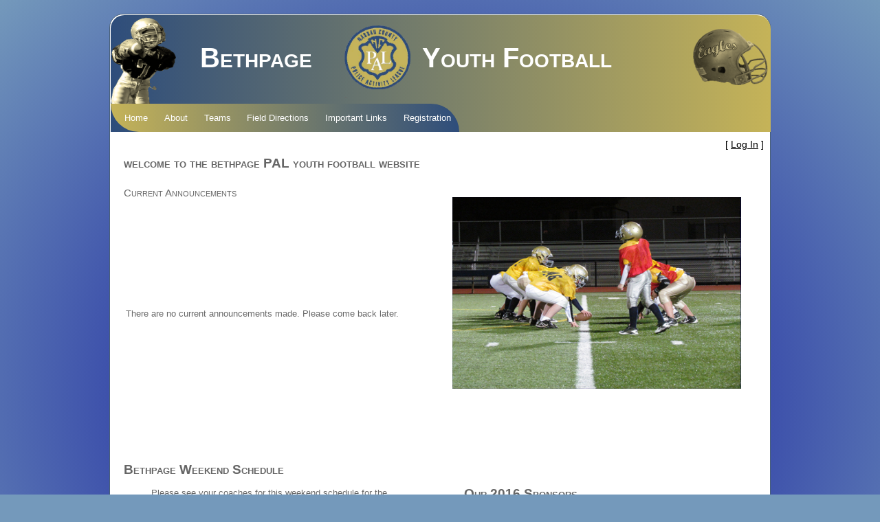

--- FILE ---
content_type: text/html; charset=utf-8
request_url: http://bethpageyouthfootball.org/Default.aspx
body_size: 13697
content:


<!DOCTYPE html PUBLIC "-//W3C//DTD XHTML 1.0 Strict//EN" "http://www.w3.org/TR/xhtml1/DTD/xhtml1-strict.dtd">
<html xmlns="http://www.w3.org/1999/xhtml" xml:lang="en">
<head><title>
	Bethpage Youth Football
</title><link href="Styles/Site.css" rel="stylesheet" type="text/css" /><link rel="shortcut icon" href="Images/favEagle2.gif" />
        <script type="text/javascript">
            function ending() {
                myVid = document.getElementById("video1");
                myVid.loop = true;
                myVid.muted = true;
                myVid.currentTime = 0;
                myVid.play();
                
            }
        </script>
    <style type="text/css">
	/* <![CDATA[ */
	#NavigationMenu2 img.icon { border-style:none;vertical-align:middle; }
	#NavigationMenu2 img.separator { border-style:none;display:block; }
	#NavigationMenu2 img.horizontal-separator { border-style:none;vertical-align:middle; }
	#NavigationMenu2 ul { list-style:none;margin:0;padding:0;width:auto; }
	#NavigationMenu2 ul.dynamic { border-color:White;border-width:1px;border-style:solid;z-index:1; }
	#NavigationMenu2 a { text-decoration:none;white-space:nowrap;display:block; }
	#NavigationMenu2 a.static { color:White;text-decoration:none;padding-left:0.15em;padding-right:0.15em; }
	#NavigationMenu2 a.popout-dynamic { background:url("/WebResource.axd?d=y5h_wPGfGQ_-BeBqGx8-BzsRuNhfcB5lGxQrR6z-yW5d4KgBf2JtPDv7ORNKCRDynkNzyUiHPkigaqN8wvrYzRt_q0iFeFrHuBzbjtV92l41&t=638901289900000000") no-repeat right center;padding-right:14px; }
	#NavigationMenu2 a.dynamic { color:White;text-decoration:none; }
	/* ]]> */
</style></head>

<body>
    <form method="post" action="./Default.aspx" id="ctl01">
<div class="aspNetHidden">
<input type="hidden" name="__EVENTTARGET" id="__EVENTTARGET" value="" />
<input type="hidden" name="__EVENTARGUMENT" id="__EVENTARGUMENT" value="" />
<input type="hidden" name="__VIEWSTATE" id="__VIEWSTATE" value="/[base64]" />
</div>

<script type="text/javascript">
//<![CDATA[
var theForm = document.forms['ctl01'];
if (!theForm) {
    theForm = document.ctl01;
}
function __doPostBack(eventTarget, eventArgument) {
    if (!theForm.onsubmit || (theForm.onsubmit() != false)) {
        theForm.__EVENTTARGET.value = eventTarget;
        theForm.__EVENTARGUMENT.value = eventArgument;
        theForm.submit();
    }
}
//]]>
</script>


<script src="/WebResource.axd?d=WuFviQdrYdbXeh0mVn90Sd-sxVb9yI9uFJDSlidH8biwlgPE4iRkGNkZBXROnvTWIilHylAQLJSdr0czj9sX3ex5bI5_DovWathtYLbavfk1&amp;t=638901289900000000" type="text/javascript"></script>


<script src="/ScriptResource.axd?d=VebWXetZUv2KbQAoItTr6BF3s59gZjiZgW00kt_Kfa6OVFkLruETFXDxsgo5J7_dmxQRIkYmntjMG5yNp8TNtH9ozKhT4gslIZ8qyC50J7GF5EZ-CtzBhvxXYur1zsthJpvX5WsnF8lxIbLUV2hvog2&amp;t=7f7f23e2" type="text/javascript"></script>
<script src="/ScriptResource.axd?d=pjI90zE0T2mMKoZSC2MC66vUoOwO6DIAV21I6uUR0k1raJQVmsX0uG6uXRq90CWhVXIKSY4K6uRkmwwJbbJv1MHjmrjhNwb97KeIyc1ed6BIMZ4wICiz-VGvqQDklX5F0&amp;t=ffffffffe4ec58b9" type="text/javascript"></script>
<script src="/ScriptResource.axd?d=sLMtxc3o4DPbJazHPhvojXHk0JT0TQRwcW9N9tWpCD48SuDKPC7KGd_EkK1QtlUGTmsI2reIA52Ikt_TKOXWELePJOkWflMgj-cM8MrUXVx5X1j5mEAoloGJ1Tch3M81zAm0KnhF9BoaHGY2iQzRnQ2&amp;t=ffffffffe4ec58b9" type="text/javascript"></script>
<div class="aspNetHidden">

	<input type="hidden" name="__VIEWSTATEGENERATOR" id="__VIEWSTATEGENERATOR" value="CA0B0334" />
	<input type="hidden" name="__EVENTVALIDATION" id="__EVENTVALIDATION" value="/wEdAANXqkPL7imwO/ChpvbhSKAShSNivz21Pm+yvPmVsf6dUlopHyit0aB8O/mIE1wW1W7VNZtP6JSZIja7yZ7Ih0hFKc+8OgLPImIboy+g1yjDqg==" />
</div>

    <div class="page">
        <div class="header" >
            <div class="imageleft">
            <img id="Image1" src="Images/Untitled-1.gif" align="left" style="height:129px;width:95px;" />
            </div>
            <div class="title" >
                
                <div class="Bethpage">
                    Bethpage
                </div>
                <div class="GoldLogo">
                    
                    <img id="Image4" src="Images/PALLOGO2.png" style="height:93px;width:96px;" />-
                </div>
                <div class="Youth">&nbsp;Youth Football
                </div>
            </div>
            <div class="imageright">
                <img id="Image2" src="Images/Helmet2.gif" style="height:85px;width:111px;" /> 
            </div>
           
            <div class="clear hideSkiplink">            

                    <a href="#NavigationMenu2_SkipLink"><img alt="Skip Navigation Links" src="/WebResource.axd?d=rtf03H3gToOtcYz2uxQFEVIpVoL6AnoJ6nnkDZhUEmVknzY_G97sIwJ6h3uT2EmUfWJ_t1Yntd5b8q5CUGGl27IZD7XOQNRXrphTGt7THRU1&amp;t=638901289900000000" width="0" height="0" style="border-width:0px;" /></a><div class="menu" id="NavigationMenu2">
	<ul class="level1 static">
		<li><a class="level1" href="Default.aspx">Home</a></li><li><a class="level1" href="Default.aspx">About</a><ul class="level2 dynamic">
			<li><a class="level2" href="About.aspx">Our Program</a></li><li><a class="level2" href="Info/TeamStandingsExplained.aspx">Standings and Playoffs</a></li>
		</ul></li><li><a class="level1" href="Default.aspx">Teams</a><ul class="level2 dynamic">
			<li><a class="level2" href="MidgetBlue2014.aspx">Midget Blue</a></li><li><a class="level2" href="MidgetGold2014.aspx">Midget Gold</a></li><li><a class="level2" href="Teams/PonyBlue2014/PontBlue2014.aspx">Pony Blue</a></li>
		</ul></li><li><a class="level1" href="FieldDirections.aspx">Field Directions</a><ul class="level2 dynamic">
			<li><a class="level2" href="FieldDirections.aspx">NSFL</a></li><li><a class="level2" href="https://www.scpalfootball.com/field.aspx">Sufolk PAL</a></li>
		</ul></li><li><a class="level1" href="Default.aspx">Important Links</a><ul class="level2 dynamic">
			<li><a class="level2" href="http://bethpage.powermediallc.org/">High School Sports</a></li><li><a class="level2" href="http://www.nsfl.com/">NSFL</a></li><li><a class="level2" href="https://www.scpalfootball.com/">Sufolk PAL</a></li><li><a class="level2" href="http://www.bethpagepal.org/">Bethpage PAL</a></li>
		</ul></li><li><a class="level1" href="Forms/2015_PAL_FOOTBALL_FLYER_Registration.docx">Registration</a></li>
	</ul>
</div><a id="NavigationMenu2_SkipLink"></a>

              
             
                

            </div>
        
        
        <div class="loginDisplay">
            
            
                    [ <a href="Account/Login.aspx" id="HeadLoginView_HeadLoginStatus">Log In</a> ]
                

          
        </div>

        </div>

        <div class="main">
            
    <div style="height: 50px; width: 100%;">
        <h2>welcome to the bethpage PAL youth football website</h2>
        
    </div>

    <div style="height: 400px; width: 47%; float: left;">
 
        


<h3>Current Announcements</h3>
<script type="text/javascript">
//<![CDATA[
Sys.WebForms.PageRequestManager._initialize('ctl00$MainContent$MainFeed$MessageFeedScriptManager', 'ctl01', ['tctl00$MainContent$MainFeed$UPMessageFeed','MainContent_MainFeed_UPMessageFeed'], [], [], 90, 'ctl00');
//]]>
</script>

<div id="MainContent_MainFeed_UPMessageFeed">
	
        <table>
            <tr>
                <td>
                    <div id="MainContent_MainFeed_pnlMessages">
		<table>
			<tr>
				<td><div style="height:150px;width:400px;overflow:auto;">

				</div></td>
			</tr>
		</table><span>There are no current announcements made.  Please come back later.</span>
	</div>
                </td>
            </tr>
            <tr>
                <td>
                    
                    
                    
                   
                    
                    
                    
                </td>
           </tr></table>
        
    
</div>



    
    

    </div>

    <div  style="height:364px; width: 47%; float: right; padding-left:10px; padding-right:10px; padding-top:30px;">
         
                <!-- <video id="video1" width="370" height="210" controls="controls" onended="ending()" autoplay="true"  >
                <source src="video/BethpageOpenningDay.mp4" type="video/mp4" />
                <source src="video/BethpageOpenningDay.ogg" type="video/ogg" />
                    Your browser does not support this video.  Please consider upgrading to the newest browser.
                </video> --> 
              <div id="cf">
                <img class="bottom" src ="Images/SuperBowl2small2.jpg" alt="Midget Super Bowl" style="height: 279px; width: 420px;"/>
                <img src="Teams/MidgetBlue2014/V__1334.jpg" alt="Practicetime" style="height: 279px; width: 420px;"/>
                <img src="Teams/MidgetGold2014/Images/BroadChannelWeb.jpg" alt="Practicetime" style="height: 279px; width: 420px;"/> 
                <img class="top" src="Images/BobbysPracticesmall.jpg" alt="Practicetime" style="height: 279px; width: 420px;"/>
              </div>
                      
    </div>
  




<div class="clear"></div>
    
     
<div style="float:left; width:47%;">        
    <div style="clear:both; float:left; height:200px;">
        
        <h2> Bethpage Weekend Schedule</h2>
        <p>Please see your coaches for this weekend schedule for the playoffs.</p>
        
        <!--
        <table border="1">
            <tr>
                <td class="Board" colspan="3">
                    Friday<strong> 10/17</strong></td>
            </tr> 
            <tr class="HomeSched">
                <td>Time</td><td>Home</td><td>Away</td>
            </tr>
            <tr class="schedule">
                <td>6:30 PM</td><td>North Babylon Gold</td><td>Pee Wee Gold</td>
            </tr>
        
        </table>
        <br />
        <table border="1">
            <tr>
                <td class="Board" colspan="3"><strong>Saturday 10/18</strong></td>
            </tr>
            <tr class="HomeSched">
                <td>Time</td><td>Home</td><td>Away</td>
            </tr>
            <tr class="schedule">
                <td>6:00 PM</td><td>North Babylon White</td><td>Pee Wee Blue</td>
            </tr>
        </table>
        <br />
    
        <table border="1">
            <tr>
                <td class="Board" colspan="3"><strong>Sunday 10/19</strong></td>
            </tr>
            <tr class="HomeSched">
                <td>Time</td><td>Home</td><td>Away</td></tr>
            <tr class="schedule">
                <td>9:00 AM</td><td>Midget Blue</td><td>Roosevelt</td>
            </tr>
            <tr class="schedule">
                <td>10:00 AM</td><td>Broad Channel</td><td>Peanut Gold</td>
            </tr>
            <tr class="schedule">
                <td>10:00 AM</td><td>Levittown</td><td>Midget Gold</td>        
            </tr>
            <tr class="schedule">
                <td>10:30 AM</td><td>Pony Gold</td><td>Deer Park</td>
            </tr>
            <tr class="schedule">
                <td>2:20 PM</td><td>Hauppague</td><td>Pony Blue</td>
            </tr>
            <tr class="schedule">
                <td>&nbsp;</td><td>&nbsp;</td><td>&nbsp;</td>
            </tr>
            <tr class="schedule">
                <td>&nbsp;</td><td>&nbsp;</td><td>&nbsp;</td>
            </tr>
            <tr class="schedule">
                <td>&nbsp;</td><td>&nbsp;</td><td>&nbsp;</td>
            </tr>
            <tr class="schedule">
                <td>Bye</td><td>Peanut Blue</td><td>Bye</td>
            </tr>
            <tr class="schedule">
                <td>&nbsp;</td><td>&nbsp;</td><td>&nbsp;</td>
            </tr>
        </table>
        -->

    </div>
    <div class="clear" style="width:20%;">

    </div>
    <div style="float:left; width:100%; height:200px;">
        <!--<h2>current facebook posts</h2>-->
    </div>

</div>

        </div>
        
        
        <div class="AdSpace" style="float:right; width:425px;">

            <br />
            <h2>Our 2016 Sponsors</h2>
            <input type="image" name="ctl00$Allied" id="Allied" src="Images/AlliedLogo2.jpg" style="height:106px;width:210px;" />
            <input type="image" name="ctl00$AlliedPlumb" id="AlliedPlumb" src="Images/Ads/alliedPlumblogo.png" style="height:106px;width:210px;" />
            
        <h3>If you would like to be a sponsor of our program this year, please contact our commissioner</h3>
            </div>

        <div class="clear PAL"  style="float:left; ">
            
            <img id="Image3" src="Images/pallogo_2.gif" style="height:30px;width:30px;" />
            
               <b>"It is better to build youth than to mend adults""</b>
        </div> 
        
        <div class="clear">
        </div>
    </div>
   
    <div class="footer">
        Copyright &copy; 2015, Site, images and graphics By: <a class="author" href="mailto:webmaster@bethpageyouthfootball.com">Thomas G. Re</a>
    </div>
    
    
<script type='text/javascript'>new Sys.WebForms.Menu({ element: 'NavigationMenu2', disappearAfter: 500, orientation: 'horizontal', tabIndex: 0, disabled: false });</script></form>
</body>
</html>


--- FILE ---
content_type: text/css
request_url: http://bethpageyouthfootball.org/Styles/Site.css
body_size: 12775
content:
/* DEFAULTS
----------------------------------------------------------*/
/*This is where the main color of the site is set*/
body   
{
    background: #7499bb;
	
	/*90b8dd#053b6d  #b6b7bc;*/
	background-image:
    radial-gradient(
      #000099,
      #7499bb
    );
	
    font-size: .80em;
    font-family: "Helvetica Neue", "Lucida Grande", "Segoe UI", Arial, Helvetica, Verdana, sans-serif;
    margin: 0px;
    padding: 0px;
    color: #696969;
}

a.author:link, a.author:visited
{
	color :White;
}
a.author:hover
{ 
	color:#C5B358;
	text-decoration :none;
}
a.author:active
{
	color:#242492;
}


a:link, a:visited
{
    color: #034af3;
}

a:hover
{
    color: #1d60ff;
    text-decoration: none;
}

a:active
{
    color: #034af3;
}

p
{
    margin-bottom: 10px;
    line-height: 1.6em;
	margin-left: 40px;
	/*font-weight: 700;*/
}


/* HEADINGS   
----------------------------------------------------------*/

h1, h2, h3, h4, h5, h6
{
    font-size: 1.5em;
    color: #666666;
    font-variant: small-caps;
    text-transform: none;
    font-weight: 200;
    margin-bottom: 0px;
}

.Bethpage
{
	font-size:30pt;
	float:left;
	width:210px;
	font-variant :small-caps;
	font-family : sans-serif;
	font-weight :bold;
	color:white;
	height: 49px;
	margin :40px 0px 20px 30px;	
}
.GoldLogo
{
	margin:15px 0px 0px 0px;
	width:85px;
	float:left;
}
.Youth
{
	font-size:30pt;
	float:left;
	width:392px;
	font-variant :small-caps;
	font-family : sans-serif;
	font-weight:bold;
	color:white;
	height: 49px;
	margin :40px 0px 20px 18px;
}

.imageright
{
	margin:20px 0px 0px 0px;
}

h1
{
    font-size: 1.6em;
    font-family :sans-serif;
    padding-bottom: 0px;
    margin-bottom: 0px;
}

h2
{
    font-size: 1.5em;
    font-weight: 600;
}

h3
{
    font-size: 1.2em;
}

h4
{
    font-size: 1.1em;
}

h5, h6
{
    font-size: 1em;
}

/* this rule styles <h1> and <h2> tags that are the 
first child of the left and right table columns */
.rightColumn > h1, .rightColumn > h2, .leftColumn > h1, .leftColumn > h2
{
    margin-top: 0px;
}


/* PRIMARY LAYOUT ELEMENTS   
----------------------------------------------------------*/
/*Style that is applied to the entire page this is the main style and 
	forms the borders on the left and right side of the page (main Box)*/
.page
{
    width: 960px;
    background-color: #fff;
    margin: 20px auto 0px auto;
    border: 1px solid #496077;
    height: auto;
    border-top-right-radius: 20px;
    border-top-left-radius: 20px;
}

/*Styles that are applied to the header of the site*/
.header
{
    position: relative;
    margin: 0px;
    padding: 0px;
    background: #c5b358;/*Vegas Gold*/
    width: 100%;
	top: 1px;
	left: 1px;
	border-radius: 20px;

	 /*IE9*/
    filter: progid:DXImageTransform.Microsoft.gradient(GradientType=2, startColorstr='#2E4d7B', endColorstr='#c5b358');
    
    /* IE10 Consumer Preview */ 
	background-image: -ms-linear-gradient(left, #2E4d7B 0%, #c5b358 100%);

	/* Mozilla Firefox */ 
	background-image: -moz-linear-gradient(left, #2E4d7B 0%, #c5b358 100%);

	/* Opera */ 
	background-image: -o-linear-gradient(left, #2E4d7B 0%, #c5b358 100%);

	/* Webkit (Safari/Chrome 10) */ 
	background-image: -webkit-gradient(linear, left top, right top, color-stop(0, #2E4d7B), color-stop(1, #c5b358));

	/* Webkit (Chrome 11+) */ 
	background-image: -webkit-linear-gradient(left, #2E4d7B 0%, #c5b358 100%);

	/* W3C Markup, IE10 Release Preview */ 
	background-image: linear-gradient(to right, #2E4d7B 0%, #c5b358 100%);
}
/*
	H1 tag used in the header*/
.header h1
{
    border-style: none;
	border-color: inherit;
	border-width: medium;
	font-weight: 700;
    margin: 0px;
    padding: 0px 0px 0px 20px;
    color: #f9f9f9;
    line-height: 2em;
    font-size: 3em;
    /*text-indent: 1em;*/
	width: 226px;
	height: 93px;
}
/*This is the style on the master for the Main Content*/
.main
{
    padding: 0px 12px;
    margin: 12px 8px 8px 8px;
    min-height: 420px;
}
/*This is no longer used*/
.SecondMain
{
	padding: 0px 12px;
    margin: 12px 8px 8px 8px;
    min-height: 420px;
}

/*This is the style that is applied to the adds on the lower right side of the site*/
.AdSpace
{
	padding: 0px 12px;
    margin: 12px 8px 8px 8px;
    min-height: 420px;

}

.leftCol
{
    padding: 6px 0px;
    margin: 12px 8px 8px 8px;
    width: 200px;
    min-height: 200px;
}

/*This is the style that is applied to the footer*/
.footer
{
    color: black;
    padding: 8px 0px 0px 0px;
    margin: 0px auto;
    text-align: center;
    line-height: normal;
}

.heading
{
	font-size : xx-large;
}

/* TAB MENU   
	The following styles are used to format the menu control
	on the master page
----------------------------------------------------------*/

div.hideSkiplink
{
    background-color:#c5b358;
    width:100%;

	 
    filter: progid:DXImageTransform.Microsoft.gradient(GradientType=2, startColorstr='#2E4d7B', endColorstr='#c5b358');
    
    
	background-image: -ms-linear-gradient(left, #2E4d7B 0%, #c5b358 100%);

	
	background-image: -moz-linear-gradient(left, #2E4d7B 0%, #c5b358 100%);

	
	background-image: -o-linear-gradient(left, #2E4d7B 0%, #c5b358 100%);

	
	background-image: -webkit-gradient(linear, left top, right top, color-stop(0, #2E4d7B), color-stop(1, #c5b358));

	
	background-image: -webkit-linear-gradient(left, #2E4d7B 0%, #c5b358 100%);

	
	background-image: linear-gradient(to right, #2E4d7B 0%, #c5b358 100%);
}


div.menu
{
	width:auto;
	border-top-right-radius:80px;
	border-bottom-left-radius :80px;
	padding: 4px 0px 4px 8px;
	

	
    filter: progid:DXImageTransform.Microsoft.gradient(GradientType=2, startColorstr='#c5b358', endColorstr='#2E4d7B');
    
    
	background-image: -ms-linear-gradient(right, #2E4d7B 0%, #c5b358 100%);
	
	
	background-image: -moz-linear-gradient(right, #2E4d7B 0%, #c5b358 100%);

	
	background-image: -o-linear-gradient(right, #2E4d7B 0%, #c5b358 100%);

	
	background-image: -webkit-gradient(linear, right top, left top, color-stop(0, #2E4d7B), color-stop(1, #c5b358));
 
	
	background-image: -webkit-linear-gradient(right, #2E4d7B 0%, #c5b358 100%);
 
	
	background-image: linear-gradient(to left, #2E4d7B 0%, #c5b358 100%);

}


.static
{
	
	list-style:none;
	margin: 0px;
    padding: 0px;
    width: auto;
	color:white;
    display:block;
    line-height: 1.35em;
    padding: 4px 10px;
    text-decoration: none;
    white-space: nowrap;
	
	
}

.dynamic2
{
	color:white;
}

div.menu ul li a:hover
{
	background-color: #bfcbd6;
    color:blue;
    text-decoration: none;
}

div.menu ul li a:active
{
	background-color: #465c71;
    text-decoration: none;
}

div.menu ul li a:visited
{
	display:block;
    line-height: 1.35em;
    padding: 4px 10px;
    text-decoration: none;
    white-space: nowrap;
}

.dynamic
{
	background-color:#c5b358;
	color:white;
	list-style:none;
	margin: 0px;
    padding: 0px;
    width: auto;
	color:white;
    display:block;
    line-height: 1.35em;
    padding: 4px 10px;
    text-decoration: none;
    white-space: nowrap;

}



/* FORM ELEMENTS   
----------------------------------------------------------*/

fieldset
{
    margin: 1em 0px;
    padding: 1em;
    border: 1px solid #ccc;
}

fieldset p 
{
    margin: 2px 12px 10px 10px;
}

fieldset.login label, fieldset.register label, fieldset.changePassword label
{
    display: block;
}

fieldset label.inline 
{
    display: inline;
}

legend 
{
    font-size: 1.1em;
    font-weight: 600;
    padding: 2px 4px 8px 4px;
}

input.textEntry 
{
    width: 320px;
    border: 1px solid #ccc;
}

input.passwordEntry 
{
    width: 320px;
    border: 1px solid #ccc;
}

div.accountInfo
{
    width: 42%;
}

/* MISC  
----------------------------------------------------------*/
/*This is used in a div tag to clear previous styles*/
.clear
{
    clear: both;
}


.imageleft
{
	display:block;
	float:left;
	text-align: left;
	width:100px;
	
}

.title
{
    display: block;
    float:left;
    text-align: left;
    width: 746px;
	height: 109px;
}

.imageright
{
	display:block;
	float:left;
	text-align:right;
	width:112px;
}

.directions
{
	width:45%;
	height:700px;
	float:left;
}

.myMap
{
	width:450px;
	height:450px;
	float:right;
	position:relative;
	margin: 200px auto 0px auto;
	
}

.myMap2
{
	width:450px;
	height:450px;
	float:left;
	position:relative;
	
	
}

.Printable
{
	color:Black;
}
.myMap3
{
	width:200px;
	height:200px;
	float:left;
	position:relative;
	
	
}

.loginDisplay
{
    font-size: 1.1em;
    display: block;
    text-align: right;
    padding: 10px;
    color: black;
	width: 98%;/*120px*/
	float : right;
}

.loginDisplay a:link
{
    color: black;
}

.loginDisplay a:visited
{
    color: black;
}

.loginDisplay a:hover
{
    color: black;
}

.failureNotification
{
    font-size: 1.2em;
    color: Red;
}

.boardMembers
{
	width:400px;
	height:400px;
	float:left;
}

.boardLogo
{
	width:376px;
	height:377px;
	float: right;
}

.bold
{
    font-weight: bold;
}

.submitButton
{
    text-align: right;
    padding-right: 10px;
}


.Buttons
{
	background-color :#275887;
	color : #E8E063;
}

.Buttons:hover
{
	 background-color: #bfcbd6;
    color: #465c71;
    text-decoration: none
}

 .accordionHeader 
        { 
            border: 1px solid #2F4F4F; 
            color: white; 
            background-color: #2E4d7B; 
                font-family: Arial, Sans-Serif; 
                font-size: 12px; 
                font-weight: bold; 
            padding: 5px; 
            margin-top: 5px; 
            cursor: pointer; 
        } 
 
.accordionContent 
{ 
            background-color: #c5b358;
            border: 1px dashed #2F4F4F; 
            color:#000080;  
            border-top: none; 
            padding: 5px; 
            padding-top: 10px; 

} 
 
        .accordionLink 
        { 
         background-color: #D3DEEF; 
            color: white; 
        }
        
/*
Tables 
----------------------------------------------*/

table.schedule
{
	border-collapse :collapse ;
} 

td.schedule
{
	border: 1px solid black;
	padding-left: 10px;
	padding-right: 10px;
}

td.scheduleBlue
{
	background-color:#275887;/*#082567;*/
	color :#E8E063/*C5B358*/;
	border: 1px solid black;
	padding-left: 10px;
	padding-right: 10px;
	font-variant: small-caps;
    text-transform: none;
    font-weight: 200;
    margin-bottom: 0px;
    font-size:1.2em;
}

td.scheduleGold
{
	
	background-color:#c5b358;/*#082567;*/
	color :#000080/*C5B358*/;
	border: 1px solid black;
	padding-left: 10px;
	padding-right: 10px;
	font-variant: small-caps;
    text-transform: none;
    font-weight: 200;
    margin-bottom: 0px;
    font-size:1.2em;
}
td.scheduleAway
{
	border: 1px solid black;
	padding-left: 10px;
	padding-right: 10px;
	font-variant: small-caps;
    text-transform: none;
    font-weight: 200;
    margin-bottom: 0px;
    font-size:1.2em;
}

tr.Board
{
	background-color:#275887;/*#082567;*/
	color :#E8E063/*C5B358*/;
	height:20px;
	font-variant: small-caps;
    text-transform: none;
    font-weight: 200;
    margin-bottom: 0px;
    font-size:1.3em;
    border: 1px solid black;
}

tr.HomeSched
{
	background-color:#c5b358;/*#082567;*/
	color :#000080/*C5B358*/;
	height:10px;
	font-variant: small-caps;
    text-transform: none;
    font-weight: 200;
    margin-bottom: 0px;
    font-size:1.1em;
    
}

tr.schedule:hover
{
	background-color :#000080;
	color:#c5b358;
}

/*
	This is the image transition code
--------------------------------------------------------------	*/

#cf {
  position:relative;
  height:281px;
  width:450px;
  margin:0 auto;
}

#cf img {
  position:absolute;
  left:0;
  -webkit-transition: opacity 1s ease-in-out;
  -moz-transition: opacity 1s ease-in-out;
  -o-transition: opacity 1s ease-in-out;
  transition: opacity 1s ease-in-out;
}


@keyframes cf3FadeInOut {
  0% {
  opacity:1;
}
45% {
opacity:1;
}
55% {
opacity:0;
}
100% {
opacity:0;
}
}

#cf img.top {
animation-name: cf3FadeInOut;
animation-timing-function: ease-in-out;
animation-iteration-count: infinite;
animation-duration: 6s;
animation-direction: alternate;
}